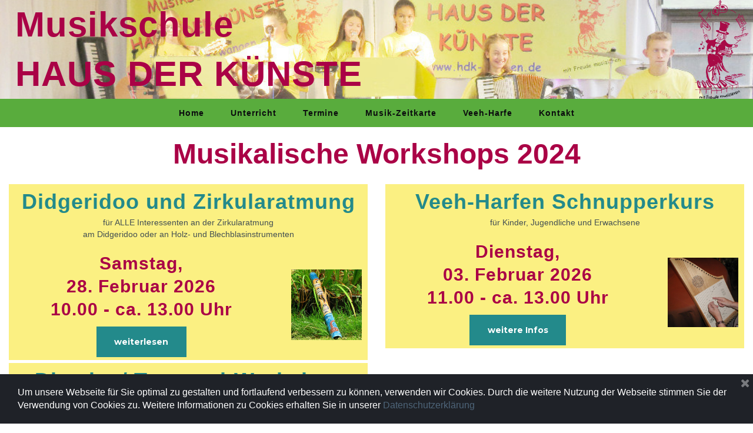

--- FILE ---
content_type: text/html; charset=UTF-8
request_url: https://www.hdk-wangen.de/workshops/
body_size: 5065
content:
<!DOCTYPE html>
<html lang="en" data-ng-app="website">
<head>
    
    
            <meta charset="utf-8">
        <title>Workshops | Haus der Künste</title>
        <link rel="icon" href="/mt-content/uploads/2021/04/logo-heller-2.jpg?_build=1619291996" type="image/jpeg" />

                                    
<link rel="canonical" href="https://www.hdk-wangen.de/workshops/" />
<meta property="og:title" content="Workshops"/>
<meta property="og:url" content="https://www.hdk-wangen.de/workshops/"/>
<meta property="og:type" content="website"/>
                            <meta http-equiv="X-UA-Compatible" content="IE=Edge"/>
        <meta name="viewport" content="width=device-width, initial-scale=1.0">
                        
    

    
            <link rel="preload" as="font" type="font/woff2" crossorigin href="https://www.hdk-wangen.de/mt-includes/fonts/fontawesome-webfont.woff2?v=4.7.0">
        <link rel="stylesheet" href="/mt-includes/css/assets.min.css?_build=1713000450"/>
                    
                <style>
@import url(//fonts.googleapis.com/css?family=Lato:100,100italic,300,300italic,regular,italic,700,700italic,900,900italic|Montserrat:100,100italic,200,200italic,300,300italic,regular,italic,500,500italic,600,600italic,700,700italic,800,800italic,900,900italic&subset=latin-ext,latin,vietnamese);
</style>
        <link rel="stylesheet" href="/mt-content/assets/styles.css?_build=1768604689" id="moto-website-style"/>
            
    
    
    
    
    
    
    
    
    
</head>
<body class="moto-background moto-website_live">
        
    

                    
 

    <div class="page">

        <header id="section-header" class="header moto-section" data-widget="section" data-container="section">
                                            <div class="moto-widget moto-widget-container moto-container_header_5b0a97be1" data-widget="container" data-container="container" data-css-name="moto-container_header_5b0a97be1" data-bg-position="left top">
    
    
    
<div class="moto-widget moto-widget-row moto-spacing-top-auto moto-spacing-right-auto moto-spacing-bottom-auto moto-spacing-left-auto" data-grid-type="xs" data-widget="row" data-spacing="aaaa" style="background-image:url(/mt-content/uploads/2018/11/img_2761hellere-notenstander_2018-11-03-20-51-57_2018-11-03-20-54-28_2018-11-03-20-56-37_2018-11-03-20-58-58.jpg);background-position:center;background-repeat:no-repeat;background-size:cover;" data-bg-position="center" data-bg-image="2018/11/img_2761hellere-notenstander_2018-11-03-20-51-57_2018-11-03-20-54-28_2018-11-03-20-56-37_2018-11-03-20-58-58.jpg">
    
    
    <div class="container-fluid">
        <div class="row" data-container="container">
            
                
                    <div class="moto-widget moto-widget-row__column moto-cell col-xs-11 moto-spacing-top-auto moto-spacing-right-auto moto-spacing-bottom-auto moto-spacing-left-auto" style="" data-widget="row.column" data-container="container" data-spacing="aaaa" data-bg-position="left top">
    
    
<div class="moto-widget moto-widget-text moto-preset-default moto-spacing-top-auto moto-spacing-right-auto moto-spacing-bottom-auto moto-spacing-left-small" data-widget="text" data-preset="default" data-spacing="aaas" data-animation="">
    <div class="moto-widget-text-content moto-widget-text-editable"><p class="moto-text_system_4"><span class="moto-color_custom4">Musikschule<br></span></p><p class="moto-text_system_4"><span class="moto-color_custom4">HAUS DER KÜNSTE</span><br></p></div>
</div></div><div class="moto-widget moto-widget-row__column moto-cell col-xs-1 moto-spacing-top-auto moto-spacing-right-auto moto-spacing-bottom-auto moto-spacing-left-auto" style="background-image:url(/mt-content/uploads/2019/04/thumbnails/logo-hdk-rot_m_162x300.png);background-position:center;background-repeat:no-repeat;background-size:contain;" data-widget="row.column" data-container="container" data-spacing="aaaa" data-bg-position="center" data-bg-image="2019/04/thumbnails/logo-hdk-rot_m_162x300.png">
    
    
</div>

                
            
        </div>
    </div>
</div><div class="moto-widget moto-widget-container moto-container_header_5b36aa231" data-widget="container" data-container="container" data-css-name="moto-container_header_5b36aa231" data-bg-position="left top" data-moto-sticky="{ }">
    
    
    
<div data-widget-id="wid_1530309458_9xz7rnkki" class="moto-widget moto-widget-menu moto-preset-2 moto-align-center moto-spacing-top-small moto-spacing-right-small moto-spacing-bottom-small moto-spacing-left-small" data-preset="2" data-widget="menu">
            <a href="#" class="moto-widget-menu-toggle-btn"><i class="moto-widget-menu-toggle-btn-icon fa fa-bars"></i></a>
        <ul class="moto-widget-menu-list moto-widget-menu-list_horizontal">
            <li class="moto-widget-menu-item">
    <a href="/"   data-action="page" class="moto-widget-menu-link moto-widget-menu-link-level-1 moto-link">Home</a>
        </li><li class="moto-widget-menu-item moto-widget-menu-item-has-submenu">
    <a href="/unterricht/"   data-action="page" class="moto-widget-menu-link moto-widget-menu-link-level-1 moto-widget-menu-link-submenu moto-link">Unterricht<span class="fa moto-widget-menu-link-arrow"></span></a>
                <ul class="moto-widget-menu-sublist">
                    <li class="moto-widget-menu-item">
    <a href="/mfe/"   data-action="page" class="moto-widget-menu-link moto-widget-menu-link-level-2 moto-link">Musikalische Früherziehung</a>
        </li>
                    <li class="moto-widget-menu-item">
    <a href="/gruppenmusizieren/"   data-action="page" class="moto-widget-menu-link moto-widget-menu-link-level-2 moto-link">Gruppenmusizieren 5 - 7 Jahren</a>
        </li>
                    <li class="moto-widget-menu-item">
    <a href="/instrumente/"   data-action="page" class="moto-widget-menu-link moto-widget-menu-link-level-2 moto-link">Instrumental- &amp; Gesangsunterricht</a>
        </li>
                    <li class="moto-widget-menu-item">
    <a href="/workshops/"   data-action="page" class="moto-widget-menu-link moto-widget-menu-link-level-2 moto-widget-menu-link-active moto-link">Workshops</a>
        </li>
                    <li class="moto-widget-menu-item">
    <a href="/ensembles/"   data-action="page" class="moto-widget-menu-link moto-widget-menu-link-level-2 moto-link">Ensembles &amp; Bands</a>
        </li>
                    <li class="moto-widget-menu-item">
    <a href="/gebuehren/"   data-action="page" class="moto-widget-menu-link moto-widget-menu-link-level-2 moto-link">Gebühren &amp; Bedingungen</a>
        </li>
            </ul>

        </li><li class="moto-widget-menu-item">
    <a href="/termine/"   data-action="page" class="moto-widget-menu-link moto-widget-menu-link-level-1 moto-link">Termine</a>
        </li><li class="moto-widget-menu-item">
    <a href="/musikzeitkarte/"   data-action="page" class="moto-widget-menu-link moto-widget-menu-link-level-1 moto-link">Musik-Zeitkarte</a>
        </li><li class="moto-widget-menu-item">
    <a href="/veeh-harfe/"   data-action="page" class="moto-widget-menu-link moto-widget-menu-link-level-1 moto-link">Veeh-Harfe</a>
        </li><li class="moto-widget-menu-item moto-widget-menu-item-has-submenu">
    <a href="/kontakt/"   data-action="page" class="moto-widget-menu-link moto-widget-menu-link-level-1 moto-widget-menu-link-submenu moto-link">Kontakt<span class="fa moto-widget-menu-link-arrow"></span></a>
                <ul class="moto-widget-menu-sublist">
                    <li class="moto-widget-menu-item">
    <a href="/kontakt/"   data-action="page" class="moto-widget-menu-link moto-widget-menu-link-level-2 moto-link">Kontakt</a>
        </li>
                    <li class="moto-widget-menu-item">
    <a href="/datenschutz/"   data-action="page" class="moto-widget-menu-link moto-widget-menu-link-level-2 moto-link">Datenschutz</a>
        </li>
                    <li class="moto-widget-menu-item">
    <a href="/kontakt/impressum/"   data-action="page" class="moto-widget-menu-link moto-widget-menu-link-level-2 moto-link">Impressum</a>
        </li>
            </ul>

        </li>        </ul>
    </div></div></div>            
        </header>

        <section id="section-content" class="content page-37 moto-section" data-widget="section" data-container="section">
                                            <div class="moto-widget moto-widget-row moto-spacing-top-auto moto-spacing-right-auto moto-spacing-bottom-auto moto-spacing-left-auto" data-grid-type="sm" data-widget="row" data-spacing="aaaa" style="" data-bg-position="left top">
    
    
    <div class="container-fluid">
        <div class="row" data-container="container">
            
                
                    <div class="moto-widget moto-widget-row__column moto-cell col-sm-12 moto-spacing-top-auto moto-spacing-right-auto moto-spacing-bottom-auto moto-spacing-left-auto" style="" data-widget="row.column" data-container="container" data-spacing="aaaa" data-bg-position="left top"><div class="moto-widget moto-widget-text moto-preset-default moto-spacing-top-small moto-spacing-right-auto moto-spacing-bottom-auto moto-spacing-left-auto" data-widget="text" data-preset="default" data-spacing="saaa" data-visible-on="-" data-animation="">
    <div class="moto-widget-text-content moto-widget-text-editable"><p class="moto-text_system_5" style="text-align: center;"><span style="font-size:48px;"><span class="moto-color_custom4">Musikalische Workshops 2024</span></span></p></div>
</div>
    
    
</div>

                
            
        </div>
    </div>
</div><div class="moto-widget moto-widget-row moto-spacing-top-small moto-spacing-right-auto moto-spacing-bottom-small moto-spacing-left-auto" data-widget="row" data-spacing="sasa" style="" data-bg-position="left top"><div class="container-fluid"><div class="row" data-container="container"><div class="moto-widget moto-widget-row__column moto-cell col-sm-6 moto-spacing-top-auto moto-spacing-right-auto moto-spacing-bottom-auto moto-spacing-left-auto" style="" data-widget="row.column" data-container="container" data-spacing="aaaa" data-bg-position="left top">
    
    
<div class="moto-widget moto-widget-container undefined moto-container_content_6479c4514" data-visible-on="" data-widget="container" data-container="container" data-css-name="moto-container_content_6479c4514" data-bg-position="left top">
    
        
        
    

    
    
        
            <div class="moto-widget moto-widget-row moto-spacing-top-auto moto-spacing-right-auto moto-spacing-bottom-auto moto-spacing-left-auto" data-grid-type="sm" data-widget="row" data-visible-on="-" data-spacing="aaaa" style="" data-bg-position="left top">
    
        
        
        
    
    
    <div class="container-fluid">
        <div class="row" data-container="container">
            
                
                    <div class="moto-widget moto-widget-row__column moto-cell col-sm-12 moto-spacing-top-auto moto-spacing-right-auto moto-spacing-bottom-auto moto-spacing-left-auto" style="" data-enabled-side-spacing="false" data-widget="row.column" data-container="container" data-spacing="aaaa" data-bg-position="left top">
    
        
        
    
    
        
            <div class="moto-widget moto-widget-text moto-preset-default moto-spacing-top-auto moto-spacing-right-auto moto-spacing-bottom-auto moto-spacing-left-auto" data-widget="text" data-preset="default" data-spacing="aaaa" data-visible-on="-" data-animation="">
    <div class="moto-widget-text-content moto-widget-text-editable"><p style="text-align: center;" class="moto-text_system_6"><span class="moto-color_custom2">Didgeridoo und Zirkularatmung</span></p><p style="text-align: center;">für ALLE Interessenten an der Zirkularatmung</p><p style="text-align: center;">am Didgeridoo oder an Holz- und Blechblasinstrumenten</p><p>&nbsp;</p></div>
</div>
        
    
        
            <div class="moto-widget moto-widget-row moto-spacing-top-auto moto-spacing-right-auto moto-spacing-bottom-auto moto-spacing-left-auto" data-grid-type="sm" data-widget="row" data-visible-on="-" data-spacing="aaaa" style="" data-bg-position="left top">
    
        
        
        
    
    
    <div class="container-fluid">
        <div class="row" data-container="container">
            
                
                    <div class="moto-widget moto-widget-row__column moto-cell col-sm-9 moto-spacing-top-auto moto-spacing-right-auto moto-spacing-bottom-auto moto-spacing-left-auto" style="" data-enabled-side-spacing="false" data-widget="row.column" data-container="container" data-spacing="aaaa" data-bg-position="left top">
    
        
        
    
    
        
            <div class="moto-widget moto-widget-text moto-preset-default moto-spacing-top-auto moto-spacing-right-auto moto-spacing-bottom-auto moto-spacing-left-auto" data-widget="text" data-preset="default" data-spacing="aaaa" data-visible-on="-" data-animation="">
    <div class="moto-widget-text-content moto-widget-text-editable"><p style="text-align: center;" class="moto-text_system_7">Samstag,</p><p style="text-align: center;" class="moto-text_system_7">28. Februar 2026</p><p style="text-align: center;" class="moto-text_system_7">10.00 - ca. 13.00 Uhr</p></div>
</div>
        
    
        
            <div data-widget-id="wid_1685701713_enq8r22fy" class="moto-widget moto-widget-button moto-preset-5 moto-preset-provider-default moto-align-center moto-spacing-top-small moto-spacing-right-auto moto-spacing-bottom-auto moto-spacing-left-auto  " data-widget="button">
            <a  href="#"   data-action="popup" data-popup-id="46" class="moto-widget-button-link moto-size-medium moto-link"><span class="fa moto-widget-theme-icon"></span><span class="moto-widget-button-divider"></span><span class="moto-widget-button-label">weiterlesen</span></a>
    </div>
        
    
</div>

                
            
                
                    <div class="moto-widget moto-widget-row__column moto-cell col-sm-3 moto-spacing-top-auto moto-spacing-right-auto moto-spacing-bottom-auto moto-spacing-left-auto" style="" data-enabled-side-spacing="false" data-widget="row.column" data-container="container" data-spacing="aaaa" data-bg-position="left top">
    
        
        
    
    
        
            <div data-widget-id="wid_1685701713_97klo0zvk" class="moto-widget moto-widget-image moto-widget_with-deferred-content moto-preset-default moto-align-center_mobile-v moto-align-center_mobile-h moto-spacing-top-medium moto-spacing-right-small moto-spacing-bottom-auto moto-spacing-left-auto  " data-widget="image">
                        <span class="moto-widget-image-link">
                <img data-src="/mt-content/uploads/2020/02/didgeridoo-389074_1281.jpg" src="data:image/svg+xml,%3Csvg xmlns='http://www.w3.org/2000/svg' viewBox='0 0 896 896'%3E%3C/svg%3E" class="moto-widget-image-picture moto-widget-deferred-content lazyload" data-id="807" title=""  width="896" height="896"  alt="">
            </span>
            </div>
        
    
</div>

                
            
        </div>
    </div>
</div>
        
    
</div>

                
            
        </div>
    </div>
</div>
        
    
</div><div class="moto-widget moto-widget-container undefined moto-container_content_6479c40c2" data-visible-on="" data-widget="container" data-container="container" data-css-name="moto-container_content_6479c40c2" data-bg-position="left top">
    
        
        
    

    
    
        
            <div class="moto-widget moto-widget-text moto-preset-default moto-spacing-top-auto moto-spacing-right-auto moto-spacing-bottom-auto moto-spacing-left-auto" data-widget="text" data-preset="default" data-spacing="aaaa" data-visible-on="-" data-animation="">
    <div class="moto-widget-text-content moto-widget-text-editable"><p style="text-align: center;" class="moto-text_system_6"><span class="moto-color_custom2">Djembe / Trommel-Workshop</span></p><p style="text-align: center;">Afrikanische Rhythmen für Einsteiger*innen</p><p>&nbsp;</p></div>
</div>
        
    
        
            <div class="moto-widget moto-widget-row moto-spacing-top-auto moto-spacing-right-auto moto-spacing-bottom-auto moto-spacing-left-auto" data-grid-type="sm" data-widget="row" data-visible-on="-" data-spacing="aaaa" style="" data-bg-position="left top">
    
        
        
        
    
    
    <div class="container-fluid">
        <div class="row" data-container="container">
            
                
                    <div class="moto-widget moto-widget-row__column moto-cell col-sm-9 moto-spacing-top-auto moto-spacing-right-auto moto-spacing-bottom-auto moto-spacing-left-auto" style="" data-enabled-side-spacing="false" data-widget="row.column" data-container="container" data-spacing="aaaa" data-bg-position="left top">
    
        
        
    
    
        
            <div class="moto-widget moto-widget-text moto-preset-default moto-spacing-top-auto moto-spacing-right-auto moto-spacing-bottom-auto moto-spacing-left-auto" data-widget="text" data-preset="default" data-spacing="aaaa" data-visible-on="-" data-animation="">
    <div class="moto-widget-text-content moto-widget-text-editable"><p style="text-align: center;" class="moto-text_system_7">nach Absprache</p></div>
</div>
        
    
        
            <div data-widget-id="wid_1685701644_xmgmpdmqx" class="moto-widget moto-widget-button moto-preset-5 moto-preset-provider-default moto-align-center moto-spacing-top-small moto-spacing-right-auto moto-spacing-bottom-auto moto-spacing-left-auto  " data-widget="button">
            <a  href="#"   data-action="popup" data-popup-id="47" class="moto-widget-button-link moto-size-medium moto-link"><span class="fa moto-widget-theme-icon"></span><span class="moto-widget-button-divider"></span><span class="moto-widget-button-label">weiterlesen</span></a>
    </div>
        
    
</div>

                
            
                
                    <div class="moto-widget moto-widget-row__column moto-cell col-sm-3 moto-spacing-top-auto moto-spacing-right-auto moto-spacing-bottom-auto moto-spacing-left-auto" style="" data-enabled-side-spacing="false" data-widget="row.column" data-container="container" data-spacing="aaaa" data-bg-position="left top">
    
        
        
    
    
        
            <div data-widget-id="wid_1685701644_dqxi59ao2" class="moto-widget moto-widget-image moto-widget_with-deferred-content moto-preset-default  moto-spacing-top-medium moto-spacing-right-small moto-spacing-bottom-auto moto-spacing-left-auto  " data-widget="image">
                        <span class="moto-widget-image-link">
                <img data-src="/mt-content/uploads/2018/07/djembe_2018-07-10-20-57-06.jpg" src="data:image/svg+xml,%3Csvg xmlns='http://www.w3.org/2000/svg' viewBox='0 0 717 717'%3E%3C/svg%3E" class="moto-widget-image-picture moto-widget-deferred-content lazyload" data-id="469" title=""  width="717" height="717"  alt="">
            </span>
            </div>
        
    
</div>

                
            
        </div>
    </div>
</div>
        
    
</div></div><div class="moto-widget moto-widget-row__column moto-cell col-sm-6 moto-spacing-top-auto moto-spacing-right-auto moto-spacing-bottom-auto moto-spacing-left-auto" style="" data-widget="row.column" data-container="container" data-spacing="aaaa" data-bg-position="left top">
    
    
<div class="moto-widget moto-widget-container undefined moto-container_content_6425ac351" data-visible-on="" data-widget="container" data-container="container" data-css-name="moto-container_content_6425ac351" data-bg-position="left top">
    
    
    
        
            <div class="moto-widget moto-widget-text moto-preset-default moto-spacing-top-auto moto-spacing-right-auto moto-spacing-bottom-auto moto-spacing-left-auto" data-widget="text" data-preset="default" data-spacing="aaaa" data-visible-on="-" data-animation="">
    <div class="moto-widget-text-content moto-widget-text-editable"><p style="text-align: center;" class="moto-text_system_6"><span class="moto-color_custom2">Veeh-Harfen Schnupperkurs</span></p><p style="text-align: center;">für Kinder, Jugendliche und Erwachsene</p><p>&nbsp;</p></div>
</div>
        
    
        
            <div class="moto-widget moto-widget-row moto-spacing-top-auto moto-spacing-right-auto moto-spacing-bottom-auto moto-spacing-left-auto" data-grid-type="sm" data-widget="row" data-visible-on="-" data-spacing="aaaa" style="" data-bg-position="left top">
    
        
        
        
    
    
    <div class="container-fluid">
        <div class="row" data-container="container">
            
                
                    <div class="moto-widget moto-widget-row__column moto-cell col-sm-9 moto-spacing-top-auto moto-spacing-right-auto moto-spacing-bottom-auto moto-spacing-left-auto" style="" data-enabled-side-spacing="false" data-widget="row.column" data-container="container" data-spacing="aaaa" data-bg-position="left top">
    
        
        
    
    
        
            <div class="moto-widget moto-widget-text moto-preset-default moto-spacing-top-auto moto-spacing-right-auto moto-spacing-bottom-auto moto-spacing-left-auto" data-widget="text" data-preset="default" data-spacing="aaaa" data-visible-on="-" data-animation="">
    <div class="moto-widget-text-content moto-widget-text-editable"><p style="text-align: center;" class="moto-text_system_7">Dienstag,</p><p style="text-align: center;" class="moto-text_system_7">03. Februar 2026</p><p style="text-align: center;" class="moto-text_system_7">11.00 - ca. 13.00 Uhr</p></div>
</div>
        
    
        
            <div data-widget-id="wid_1680190517_qb3bas6n7" class="moto-widget moto-widget-button moto-preset-5 moto-preset-provider-default moto-align-center moto-spacing-top-small moto-spacing-right-auto moto-spacing-bottom-auto moto-spacing-left-auto  " data-widget="button">
            <a  href="#"   data-action="popup" data-popup-id="13" class="moto-widget-button-link moto-size-medium moto-link"><span class="fa moto-widget-theme-icon"></span><span class="moto-widget-button-divider"></span><span class="moto-widget-button-label">weitere Infos</span></a>
    </div>
        
    
</div>

                
            
                
                    <div class="moto-widget moto-widget-row__column moto-cell col-sm-3 moto-spacing-top-auto moto-spacing-right-auto moto-spacing-bottom-auto moto-spacing-left-auto" style="" data-enabled-side-spacing="false" data-widget="row.column" data-container="container" data-spacing="aaaa" data-bg-position="left top">
    
        
        
    
    
        
            <div data-widget-id="wid_1680190517_6w40lp4hf" class="moto-widget moto-widget-image moto-widget_with-deferred-content moto-preset-default moto-align-left moto-align-center_mobile-h moto-spacing-top-medium moto-spacing-right-small moto-spacing-bottom-auto moto-spacing-left-auto moto-visible-on_mobile-h_hidden moto-visible-on_mobile-v_hidden " data-widget="image">
                        <span class="moto-widget-image-link">
                <img data-src="/mt-content/uploads/2018/08/veeh-harfe_2018-08-04-17-11-29.jpg" src="data:image/svg+xml,%3Csvg xmlns='http://www.w3.org/2000/svg' viewBox='0 0 678 664'%3E%3C/svg%3E" class="moto-widget-image-picture moto-widget-deferred-content lazyload" data-id="570" title=""  width="678" height="664"  alt="">
            </span>
            </div>
        
    
</div>

                
            
        </div>
    </div>
</div>
        
    
</div></div></div></div></div><div class="moto-widget moto-widget-row moto-spacing-top-auto moto-spacing-right-auto moto-spacing-bottom-auto moto-spacing-left-auto" data-grid-type="sm" data-widget="row" data-spacing="aaaa" style="" data-bg-position="left top">
    
    
    <div class="container-fluid">
        <div class="row" data-container="container">
            
                
                    <div class="moto-widget moto-widget-row__column moto-cell col-sm-3 moto-spacing-top-auto moto-spacing-right-auto moto-spacing-bottom-auto moto-spacing-left-auto" style="" data-widget="row.column" data-container="container" data-spacing="aaaa" data-bg-position="left top">
    
    
</div><div class="moto-widget moto-widget-row__column moto-cell col-sm-6 moto-spacing-top-auto moto-spacing-right-auto moto-spacing-bottom-auto moto-spacing-left-auto" style="" data-widget="row.column" data-container="container" data-spacing="aaaa" data-bg-position="left top">
    
    
<div class="moto-widget moto-widget-container moto-container_content_5b4520a25" data-widget="container" data-container="container" data-css-name="moto-container_content_5b4520a25" data-bg-position="left top"><div data-widget-id="wid_1531597687_y6itbv6sy" class="moto-widget moto-widget-button moto-preset-4 moto-preset-provider-default moto-align-center moto-spacing-top-auto moto-spacing-right-auto moto-spacing-bottom-auto moto-spacing-left-auto  " data-widget="button">
            <a  href="#"   data-action="popup" data-popup-id="16" class="moto-widget-button-link moto-size-large moto-link"><span class="fa moto-widget-theme-icon"></span><span class="moto-widget-button-divider"></span><span class="moto-widget-button-label">Zur Anmeldung</span></a>
    </div>
    
    
    
</div></div><div class="moto-widget moto-widget-row__column moto-cell col-sm-3 moto-spacing-top-auto moto-spacing-right-auto moto-spacing-bottom-auto moto-spacing-left-auto" style="" data-widget="row.column" data-container="container" data-spacing="aaaa" data-bg-position="left top">
    
    
</div>

                
            
        </div>
    </div>
</div>            
        <div class="moto-widget moto-widget-row row-fixed moto-spacing-top-auto moto-spacing-right-auto moto-spacing-bottom-auto moto-spacing-left-auto" data-grid-type="sm" data-widget="row" data-visible-on="-" data-spacing="aaaa" style="" data-bg-position="left top">
    
        
        
        
    
    
    <div class="container-fluid">
        <div class="row" data-container="container">
            
                
                    <div class="moto-widget moto-widget-row__column moto-cell col-sm-12 moto-spacing-top-auto moto-spacing-right-auto moto-spacing-bottom-auto moto-spacing-left-auto" style="" data-enabled-side-spacing="false" data-widget="row.column" data-container="container" data-spacing="aaaa" data-bg-position="left top">
    
        
        
    
    
</div>

                
            
        </div>
    </div>
</div>            
        </section>
    </div>

    <footer id="section-footer" class="footer moto-section" data-widget="section" data-container="section">
                                        <div class="moto-widget moto-widget-row row-fixed moto-spacing-top-medium moto-spacing-right-auto moto-spacing-bottom-small moto-spacing-left-auto" data-widget="row" data-spacing="masa" style="background-color:#ffffff;" data-bg-position="left top" data-grid-type="sm"><div class="container-fluid"><div class="row" data-container="container"><div class="moto-widget moto-widget-row__column moto-cell col-sm-2 moto-spacing-top-auto moto-spacing-right-auto moto-spacing-bottom-auto moto-spacing-left-auto" style="" data-widget="row.column" data-container="container" data-spacing="aaaa" data-bg-position="left top" data-enabled-side-spacing="false">
    
    
</div><div class="moto-widget moto-widget-row__column moto-cell col-sm-9 moto-spacing-top-auto moto-spacing-right-auto moto-spacing-bottom-auto moto-spacing-left-auto" style="" data-widget="row.column" data-container="container" data-spacing="aaaa" data-bg-position="left top" data-enabled-side-spacing="false">
    
    
<div class="moto-widget moto-widget-row moto-spacing-top-auto moto-spacing-right-auto moto-spacing-bottom-auto moto-spacing-left-auto" data-grid-type="xs" data-widget="row" data-spacing="aaaa" style="" data-bg-position="left top">
    
    
    <div class="container-fluid">
        <div class="row" data-container="container">
            
                
                    <div class="moto-widget moto-widget-row__column moto-cell col-xs-5 moto-spacing-top-auto moto-spacing-right-auto moto-spacing-bottom-auto moto-spacing-left-auto" style="" data-widget="row.column" data-container="container" data-spacing="aaaa" data-bg-position="left top" data-enabled-side-spacing="false">
    
    
<div class="moto-widget moto-widget-container moto-container_footer_5b0bbf031" data-widget="container" data-container="container" data-css-name="moto-container_footer_5b0bbf031" data-bg-position="left top">
    
    
    
<div data-widget-id="wid_1527662240_qmkowduil" class="moto-widget moto-widget-image moto-widget_with-deferred-content moto-preset-default moto-align-center moto-spacing-top-auto moto-spacing-right-auto moto-spacing-bottom-auto moto-spacing-left-auto  " data-widget="image">
                        <a href="https://www.freie-musikschulen.de" target="_blank"  data-action="url" class="moto-widget-image-link moto-link">
                <img data-src="/mt-content/uploads/2020/02/thumbnails/mitglied_im_bdfm_m_300x205.png" src="data:image/svg+xml,%3Csvg xmlns='http://www.w3.org/2000/svg' viewBox='0 0 300 205'%3E%3C/svg%3E" class="moto-widget-image-picture moto-widget-deferred-content lazyload" data-id="812" title=""  width="300" height="205"  alt="">
            </a>
            </div></div></div><div class="moto-widget moto-widget-row__column moto-cell col-xs-6 moto-spacing-top-auto moto-spacing-right-auto moto-spacing-bottom-auto moto-spacing-left-auto" style="" data-widget="row.column" data-container="container" data-spacing="aaaa" data-bg-position="left top" data-enabled-side-spacing="false">
    
    
<div data-widget-id="wid_1527535373_q5zzj3qfx" class="moto-widget moto-widget-image moto-widget_with-deferred-content moto-preset-default moto-align-center moto-spacing-top-auto moto-spacing-right-small moto-spacing-bottom-auto moto-spacing-left-small  " data-widget="image">
                        <a href="https://www.veeh-harfe.de" target="_blank"  data-action="url" class="moto-widget-image-link moto-link">
                <img data-src="/mt-content/uploads/2018/07/veeh-partner_2018-07-15-22-48-13_2018-07-15-23-07-20_2018-07-15-23-08-35.jpg" src="data:image/svg+xml,%3Csvg xmlns='http://www.w3.org/2000/svg' viewBox='0 0 211 300'%3E%3C/svg%3E" class="moto-widget-image-picture moto-widget-deferred-content lazyload" data-id="516" title=""  width="211" height="300"  alt="">
            </a>
            </div></div><div class="moto-widget moto-widget-row__column moto-cell col-xs-1 moto-spacing-top-auto moto-spacing-right-auto moto-spacing-bottom-auto moto-spacing-left-auto" style="" data-widget="row.column" data-container="container" data-spacing="aaaa" data-bg-position="left top" data-enabled-side-spacing="false">
    
    
</div>

                
            
        </div>
    </div>
</div></div><div class="moto-widget moto-widget-row__column moto-cell col-sm-1 moto-spacing-top-auto moto-spacing-right-auto moto-spacing-bottom-auto moto-spacing-left-auto" style="" data-widget="row.column" data-container="container" data-spacing="aaaa" data-bg-position="left top">
    
    
</div></div></div></div>
                    <div class="moto-widget moto-widget-container moto-container_footer_5901d83d2" data-widget="container" data-container="container" data-css-name="moto-container_footer_5901d83d2" data-bg-position="left top"><div class="moto-widget moto-widget-container moto-container_footer_5b40e8992" data-widget="container" data-container="container" data-css-name="moto-container_footer_5b40e8992" data-bg-position="left top">
    
    
    
<div class="moto-widget moto-widget-row moto-spacing-top-medium moto-spacing-right-auto moto-spacing-bottom-auto moto-spacing-left-auto" data-widget="row" data-spacing="maaa" style="background-color:rgba(250, 234, 78, 0.7);" data-bg-position="left top" data-grid-type="sm" data-visible-on="-"><div class="container-fluid"><div class="row" data-container="container"><div class="moto-cell col-sm-4 moto-widget moto-widget-row__column" data-container="container" data-widget="row.column" style="" data-bg-position="left top">
<div class="moto-widget moto-widget-text moto-preset-default moto-spacing-top-auto moto-spacing-right-auto moto-spacing-bottom-small moto-spacing-left-medium" data-widget="text" data-preset="default" data-spacing="aasm" data-animation="">
    <div class="moto-widget-text-content moto-widget-text-editable"><p class="moto-text_294"><span class="moto-color_custom4">Downloads</span></p></div>
</div><div class="moto-widget moto-widget-text moto-preset-default moto-spacing-top-small moto-spacing-right-small moto-spacing-bottom-small moto-spacing-left-medium" data-widget="text" data-preset="default" data-spacing="sssm" data-visible-on="-" data-animation="">
    <div class="moto-widget-text-content moto-widget-text-editable"><p class="moto-text_328"><span class="moto-color2_1"><a file-id="1014" saved-href="2025/08/2025-2026_schuljahresplan_hdk.pdf" href="/mt-content/uploads/2025/08/2025-2026_schuljahresplan_hdk.pdf" file-name="2025-2026_Schuljahresplan_HdK.pdf" target="_blank" data-action="file" class="moto-link">Schuljahresplan des Haus der Künste&nbsp;202</a>5/2026</span></p></div>
</div><div class="moto-widget moto-widget-text moto-preset-default moto-spacing-top-small moto-spacing-right-small moto-spacing-bottom-small moto-spacing-left-medium" data-widget="text" data-preset="default" data-spacing="sssm" data-visible-on="-" data-animation="">
    <div class="moto-widget-text-content moto-widget-text-editable"><p class="moto-text_328"><a file-id="1015" saved-href="2025/08/2025-2026_14-taegiger_plan.pdf" href="/mt-content/uploads/2025/08/2025-2026_14-taegiger_plan.pdf" file-name="2025-2026_14-taegiger_Plan.pdf" target="_blank" data-action="file" class="moto-link"><span class="moto-color2_1">Plan für 14-tägigen Unterricht 2025/2026</span></a></p></div>
</div><div class="moto-widget moto-widget-text moto-preset-default moto-spacing-top-small moto-spacing-right-small moto-spacing-bottom-small moto-spacing-left-medium" data-widget="text" data-preset="default" data-spacing="sssm" data-visible-on="-" data-animation="">
    <div class="moto-widget-text-content moto-widget-text-editable"><p class="moto-text_328"><span class="moto-color2_1"><a file-id="1017" saved-href="2025/08/musik-zeitkarte_2025.pdf" href="/mt-content/uploads/2025/08/musik-zeitkarte_2025.pdf" file-name="Musik-Zeitkarte_2025.pdf" target="_blank" data-action="file" class="moto-link">Musik-Zeitkarte Info &amp; Preise</a></span></p></div>
</div></div><div class="moto-cell col-sm-4 moto-widget moto-widget-row__column" data-container="container" data-widget="row.column" style="" data-bg-position="left top"><div class="moto-widget moto-widget-text moto-preset-default moto-spacing-top-auto moto-spacing-right-auto moto-spacing-bottom-small moto-spacing-left-medium" data-widget="text" data-preset="default" data-spacing="aasm" data-animation="">
    <div class="moto-widget-text-content moto-widget-text-editable"><p class="moto-text_294"><span class="moto-color_custom4">Navigation</span></p></div>
</div>
<div class="moto-widget moto-widget-text moto-preset-default moto-spacing-top-auto moto-spacing-right-auto moto-spacing-bottom-medium moto-spacing-left-medium" data-widget="text" data-preset="default" data-spacing="aamm" data-visible-on="-" data-animation="">
    <div class="moto-widget-text-content moto-widget-text-editable"><p class="moto-text_328"><a data-action="page" data-id="1" class="moto-link" href="/"><span style="font-size:14px;"><span class="moto-color2_1">Home</span></span></a></p><p class="moto-text_328"><a data-action="page" data-id="12" class="moto-link" href="/unterricht/"><span style="font-size:14px;"><span class="moto-color2_1">Unterricht</span></span></a></p><p class="moto-text_328"><a data-action="page" data-id="13" class="moto-link" href="/termine/"><span style="font-size:14px;"><span class="moto-color2_1">Termine</span></span></a></p><p class="moto-text_328"><a target="_self" data-action="page" data-id="37" class="moto-link" href="/workshops/"><span style="font-size:14px;"><span class="moto-color2_1">Workshops</span></span></a></p><p class="moto-text_328"><a data-action="page" data-id="25" class="moto-link" href="/musikzeitkarte/"><span style="font-size:14px;"><span class="moto-color2_1">Musikzeitkarte</span></span></a></p><p class="moto-text_328"><a data-action="page" data-id="14" class="moto-link" href="/veeh-harfe/"><span style="font-size:14px;"><span class="moto-color2_1">Veeh-Harfe</span></span></a></p><p class="moto-text_328"><a data-action="page" data-id="23" class="moto-link" href="/kontakt/"><span style="font-size:14px;"><span class="moto-color2_1">Kontakt</span></span></a></p><p class="moto-text_328"><a data-action="page" data-id="36" class="moto-link" href="/datenschutz/"><span style="font-size:14px;"><span class="moto-color2_1">Datenschutz</span></span></a></p><p class="moto-text_328"><a data-action="page" data-id="24" class="moto-link" href="/kontakt/impressum/"><span style="font-size:14px;"><span class="moto-color2_1">Impressum</span></span></a></p><p class="moto-text_normal">&nbsp;</p></div>
</div></div><div class="moto-cell col-sm-4 moto-widget moto-widget-row__column" data-container="container" data-widget="row.column" style="" data-bg-position="left top">
<div class="moto-widget moto-widget-text moto-preset-default moto-spacing-top-auto moto-spacing-right-auto moto-spacing-bottom-small moto-spacing-left-medium" data-widget="text" data-preset="default" data-spacing="aasm" data-animation="">
    <div class="moto-widget-text-content moto-widget-text-editable"><p class="moto-text_294"><span class="moto-color_custom4">HAUS DER KÜNSTE</span></p></div>
</div><div class="moto-widget moto-widget-text moto-preset-default moto-spacing-top-auto moto-spacing-right-auto moto-spacing-bottom-small moto-spacing-left-medium" data-widget="text" data-preset="default" data-spacing="aasm" data-animation="">
    <div class="moto-widget-text-content moto-widget-text-editable"><p class="moto-text_328"><span style="font-size:14px;">Ravensburger Straße 40</span></p><p class="moto-text_328"><span style="font-size:14px;">88239 Wangen im Allgäu</span><br>&nbsp;</p><p class="moto-text_328"><span style="font-size:14px;">Tel.: 07522-913439</span></p><p class="moto-text_328"><span style="font-size:14px;"><a data-action="mail" class="moto-link" href="mailto:kontakt@hdk-wangen.de">kontakt@hdk-wangen.de</a></span></p><p class="moto-text_328"><span style="font-size:14px;">www.hdk-wangen.de</span></p><p class="moto-text_328">&nbsp;</p><p class="moto-text_328"><span style="font-size:14px;">Leitung: Katja Füting und Bernd Striegl</span></p></div>
</div></div></div></div></div></div><div class="moto-widget moto-widget-row moto-spacing-top-auto moto-spacing-right-auto moto-spacing-bottom-auto moto-spacing-left-auto" data-grid-type="sm" data-widget="row" data-spacing="aaaa" style="background-color:#59ac3d;" data-bg-position="left top">
    
    
    <div class="container-fluid">
        <div class="row" data-container="container">
            
                
                    <div class="moto-widget moto-widget-row__column moto-cell col-sm-12 moto-spacing-top-auto moto-spacing-right-auto moto-spacing-bottom-auto moto-spacing-left-auto" style="" data-widget="row.column" data-container="container" data-spacing="aaaa" data-bg-position="left top">
    
    
        
            


        
    
<div class="moto-widget moto-widget-text moto-preset-default moto-spacing-top-small moto-spacing-right-auto moto-spacing-bottom-small moto-spacing-left-auto" data-widget="text" data-preset="default" data-spacing="sasa" data-visible-on="-" data-animation="">
    <div class="moto-widget-text-content moto-widget-text-editable"><p class="moto-text_system_11"><span class="moto-color2_1">© HAUS DER KÜNSTE</span> &nbsp;&nbsp; |&nbsp;&nbsp;<a data-action="page" data-id="36" class="moto-link" href="/datenschutz/">&nbsp; Datenschutz</a>&nbsp;&nbsp; |&nbsp;<a data-action="page" data-id="24" class="moto-link" href="/kontakt/impressum/"> Impressum&nbsp;&nbsp;&nbsp;</a> |&nbsp;<a data-action="page" data-id="24" class="moto-link" href="/kontakt/impressum/">&nbsp;&nbsp; </a><span class="moto-color2_1">powered by </span><u><a target="_blank" data-action="url" class="moto-link" href="https://www.motocms.com/"><span class="moto-color2_1">MotoCMS.com</span></a></u></p></div>
</div></div>

                
            
        </div>
    </div>
</div></div>            
    </footer>

 
    
                <div data-moto-back-to-top-button class="moto-back-to-top-button">
        <a ng-click="toTop($event)" class="moto-back-to-top-button-link">
            <span class="moto-back-to-top-button-icon fa"></span>
        </a>
    </div>
                    <div class="moto-cookie-notification" data-content-hash="e272de84a12dff8c47e7f530aa9bbb1a">
            <button type="button" class="moto-cookie-notification__button_close" ng-click="closeNotification($event)"><span class="fa fa-close"></span></button>
        <div class="moto-cookie-notification__container">
        <div class="moto-cookie-notification__content moto-widget-text">
            <p class="moto-text_337"><span class="moto-color5_5">Um unsere Webseite für Sie optimal zu gestalten und fortlaufend verbessern zu können, verwenden wir Cookies. Durch die weitere Nutzung der Webseite stimmen Sie der Verwendung von Cookies zu. Weitere Informationen zu Cookies erhalten Sie in unserer </span><span class="moto-color1_5"><a data-action="page" data-id="22" class="moto-link" href="/under-construction/datenschutz-alt/#Cookies">Datenschutzerklärung</a></span></p>        </div>
            </div>
</div>            <script type="text/javascript" data-cfasync="false">
        var websiteConfig = websiteConfig || {};
                websiteConfig.address = 'https://www.hdk-wangen.de/';
        websiteConfig.relativeAddress = '/';
        websiteConfig.pageAbsoluteAddress = 'https://www.hdk-wangen.de/workshops/';
        websiteConfig.addressHash = 'b8a7438a24f4eeb7716e2e168102d0d4';
        websiteConfig.apiUrl = '/api.php';
        websiteConfig.preferredLocale = 'de_DE';
        websiteConfig.timeZone = 'Europe/Berlin';
        websiteConfig.preferredLanguage = websiteConfig.preferredLocale.substring(0, 2);
                websiteConfig.back_to_top_button = {"topOffset":300,"animationTime":500,"type":"theme"};
                websiteConfig.popup_preferences = {"loading_error_message":"Der Inhalt konnte nicht geladen werden."};
        websiteConfig.lazy_loading = {"enabled":true};
        websiteConfig.cookie_notification = {"enabled":true,"content":"<p class=\"moto-text_337\"><span class=\"moto-color5_5\">Um unsere Webseite f\u00fcr Sie optimal zu gestalten und fortlaufend verbessern zu k\u00f6nnen, verwenden wir Cookies. Durch die weitere Nutzung der Webseite stimmen Sie der Verwendung von Cookies zu. Weitere Informationen zu Cookies erhalten Sie in unserer <\/span><span class=\"moto-color1_5\"><a data-action=\"page\" data-id=\"22\" class=\"moto-link\" href=\"{{ Linker.pageLink('22','under-construction\/datenschutz#Cookies') }}\">Datenschutzerkl\u00e4rung<\/a><\/span><\/p>","content_hash":"e272de84a12dff8c47e7f530aa9bbb1a","controls":{"visible":"close","accept":{"label":"Got it","preset":"default","size":"medium","cookie_lifetime":365}}};
        if (window.websiteConfig.lazy_loading && !window.websiteConfig.lazy_loading.enabled) {
            window.lazySizesConfig = window.lazySizesConfig || {};
            window.lazySizesConfig.preloadAfterLoad = true;
        }
    </script>
    <script src="/mt-includes/js/website.assets.min.js?_build=1713000412" type="text/javascript" data-cfasync="false"></script>
        <script type="text/javascript" data-cfasync="false">
        angular.module('website.plugins', []);
    </script>
    <script src="/mt-includes/js/website.min.js?_build=1713000450" type="text/javascript" data-cfasync="false"></script>
            
            
    
    
    
    
</body>
</html>